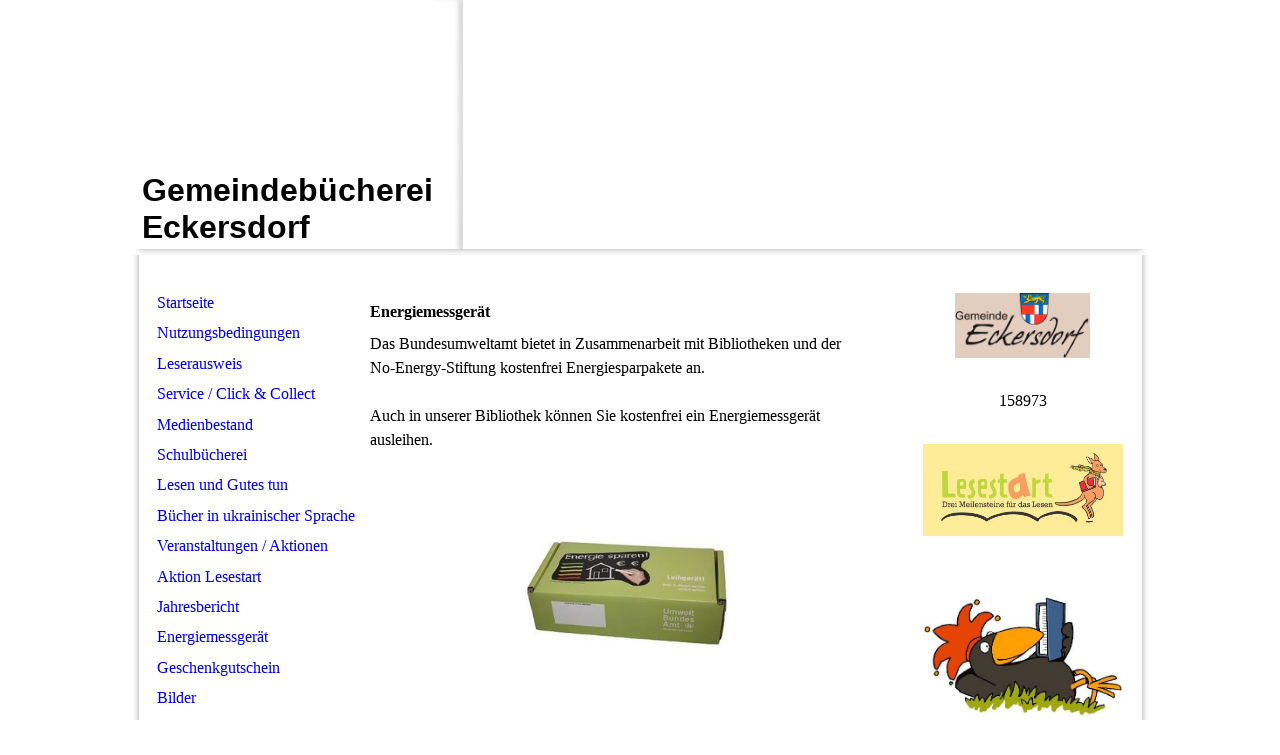

--- FILE ---
content_type: text/html; charset=utf-8
request_url: http://www.gemeindebuecherei-eckersdorf.de/Energiemessgeraet
body_size: 26489
content:
<!DOCTYPE html><html lang="de"><head><meta http-equiv="Content-Type" content="text/html; charset=UTF-8"><title>Energiemessgerät</title><link href="https://gemeindebuecherei-eckersdorf.de/Energiemessgeraet" rel="canonical"><meta content="Energiemessgerät" property="og:title"><meta content="website" property="og:type"><meta content="https://gemeindebuecherei-eckersdorf.de/Energiemessgeraet" property="og:url"><script>
              window.beng = window.beng || {};
              window.beng.env = {
                language: "en",
                country: "US",
                mode: "deploy",
                context: "page",
                pageId: "000001498206",
                skeletonId: "",
                scope: "HTO01FLQXMHK",
                isProtected: false,
                navigationText: "Energiemessgerät",
                instance: "1",
                common_prefix: "https://homepagedesigner.telekom.de",
                design_common: "https://homepagedesigner.telekom.de/beng/designs/",
                design_template: "reseller/1000003/telekom_ak_301",
                path_design: "https://homepagedesigner.telekom.de/beng/designs/data/reseller/1000003/telekom_ak_301/",
                path_res: "https://homepagedesigner.telekom.de/res/",
                path_bengres: "https://homepagedesigner.telekom.de/beng/res/",
                masterDomain: "",
                preferredDomain: "",
                preprocessHostingUri: function(uri) {
                  
                    return uri || "";
                  
                },
                hideEmptyAreas: false
              };
            </script><script xmlns="http://www.w3.org/1999/xhtml" src="https://homepagedesigner.telekom.de/cm4all-beng-proxy/beng-proxy.js">;</script><link xmlns="http://www.w3.org/1999/xhtml" rel="stylesheet" href="https://homepagedesigner.telekom.de/.cm4all/e/static/3rdparty/font-awesome/css/font-awesome.min.css"></link><link rel="stylesheet" type="text/css" href="//homepagedesigner.telekom.de/.cm4all/res/static/libcm4all-js-widget/3.89.7/css/widget-runtime.css"/>

<link rel="stylesheet" type="text/css" href="//homepagedesigner.telekom.de/.cm4all/res/static/beng-editor/5.3.130/css/deploy.css"/>

<link rel="stylesheet" type="text/css" href="//homepagedesigner.telekom.de/.cm4all/res/static/libcm4all-js-widget/3.89.7/css/slideshow-common.css"/>

<script src="//homepagedesigner.telekom.de/.cm4all/res/static/jquery-1.7/jquery.js">;</script><script src="//homepagedesigner.telekom.de/.cm4all/res/static/prototype-1.7.3/prototype.js">;</script><script src="//homepagedesigner.telekom.de/.cm4all/res/static/jslib/1.4.1/js/legacy.js">;</script><script src="//homepagedesigner.telekom.de/.cm4all/res/static/libcm4all-js-widget/3.89.7/js/widget-runtime.js">;</script>

<script src="//homepagedesigner.telekom.de/.cm4all/res/static/libcm4all-js-widget/3.89.7/js/slideshow-common.js">;</script>

<script src="//homepagedesigner.telekom.de/.cm4all/res/static/beng-editor/5.3.130/js/deploy.js">;</script>

<script>
                (function() {
                  var mobileAgent = MobileBrowserSwitch.isMobileAgent(navigator.userAgent);
                  if (mobileAgent) {
                    var url = window.location.pathname;
                    if (url.endsWith("/")) {
                      url = url.substring(0, url.length - 1);
                    }
                    if (url.endsWith("/index.php")) {
                      url = url.substring(0, url.length - 10);
                    }
                    if (!/1,auth,8,1$/.test(url) && !/1%2Cauth%2C8%2C1$/.test(url)) {
                      url += "/mobile/";
                      window.location.pathname = url;
                    }
                  }
                })();
              </script><link xmlns="http://www.w3.org/1999/xhtml"  rel="stylesheet" type="text/css" href="https://homepagedesigner.telekom.de/.cm4all/designs/static/reseller/1000003/telekom_ak_301/1561385056.0/css/main.css"></link><!--[if lt IE 7]>
			<link rel="stylesheet" type="text/css" href="https://homepagedesigner.telekom.de/beng/designs/data/reseller/1000003/telekom_ak_301/css/ie6.css"/>
		<![endif]--><link href="/.cm4all/handler.php/vars.css?v=20260116084436" type="text/css" rel="stylesheet"><style type="text/css">.cm-logo {background-image: url("/.cm4all/sysdb.iproc/keyvisuals/0634c2c6e2e33050736136e538cdd65b33b7.jpg/scale_0_0/0634c2c6e2e33050736136e538cdd65b33b7.jpg");background-position: 839px 530px;
background-size: 134px 67px;
background-repeat: no-repeat;
      }</style><script type="text/javascript">window.cmLogoWidgetId = "CMTOI_cm4all_com_widgets_Logo_12048804";
            window.cmLogoGetCommonWidget = function (){
                return new cm4all.Common.Widget({
            base    : "/Energiemessgeraet",
            session : "",
            frame   : "",
            path    : "CMTOI_cm4all_com_widgets_Logo_12048804"
        })
            };
            window.logoConfiguration = {
                "cm-logo-x" : "839",
        "cm-logo-y" : "530",
        "cm-logo-v" : "2.0",
        "cm-logo-w" : "134",
        "cm-logo-h" : "67",
        "cm-logo-di" : "",
        "cm-logo-u" : "public-service://0/",
        "cm-logo-k" : "/.cm4all/sysdb/keyvisuals/0634c2c6e2e33050736136e538cdd65b33b7.jpg",
        "cm-logo-bc" : "",
        "cm-logo-ln" : "",
        "cm-logo-ln$" : "",
        "cm-logo-hi" : false
        ,
        _logoBaseUrl : "\/.cm4all\/sysdb.iproc\/keyvisuals\/0634c2c6e2e33050736136e538cdd65b33b7.jpg\/scale_0_0\/",
        _logoPath : "0634c2c6e2e33050736136e538cdd65b33b7.jpg"
        };
          jQuery(document).ready(function() {
            var logoElement = jQuery(".cm-logo");
            logoElement.attr("role", "img");
            logoElement.attr("tabindex", "0");
            logoElement.attr("aria-label", "logo");
          });
        </script><link rel="icon" href="data:;base64,iVBORw0KGgo="/><style id="cm_table_styles"></style><style id="cm_background_queries"></style><script type="application/x-cm4all-cookie-consent" data-code=""></script></head><body ondrop="return false;" class=" device-desktop cm-deploy cm-deploy-342 cm-deploy-4x"><div class="cm-background" data-cm-qa-bg="image"></div><div class="cm-background-video" data-cm-qa-bg="video"></div><div class="cm-background-effects" data-cm-qa-bg="effect"></div><div xmlns="http://www.w3.org/1999/xhtml" xmlns:c="http://cm4all.com/ng/widget" id="page"><div id="header" class="clearfix"><div class="cm-kv-0 kv"> </div><div id="header_mask"> </div><div id="logo" class="cm-logo"> </div><h1 style="height:74px;width:285px;left:3px;top:172px;visibility:visible;"><span xmlns="" style="font-family: Arial; font-size: xx-large;">Gemeindebücherei<br>Eckersdorf</span></h1><a class="cm_headerlink"></a></div><div id="headerShadowBottom"></div><div id="content_wrapper" class="clearfix"><table id="table_content" cellspacing="0" cellpadding="0"><tr><td id="cl_top"><div class="vSpace"></div></td><td id="cm_top"><div class="vSpace"></div></td><td id="cr_top"><div class="vSpace"></div></td></tr><tr><td id="content_left_wrapper"><div id="content_left"><div id="navi"><div id="cm_navigation"><ul xmlns="" id="cm_mainnavigation"><li id="cm_navigation_pid_1368835"><a title="Startseite" href="/Startseite" class="cm_anchor">Startseite</a></li><li id="cm_navigation_pid_1498202"><a title="Nutzungsbedingungen" href="/Nutzungsbedingungen" class="cm_anchor">Nutzungsbedingungen</a></li><li id="cm_navigation_pid_1498201"><a title="Leserausweis" href="/Leserausweis" class="cm_anchor">Leserausweis</a></li><li id="cm_navigation_pid_1498247"><a title="Service / Click &amp; Collect" href="/Service-Click-Collect" class="cm_anchor">Service / Click &amp; Collect</a></li><li id="cm_navigation_pid_1498204"><a title="Medienbestand" href="/Medienbestand" class="cm_anchor">Medienbestand</a></li><li id="cm_navigation_pid_490284"><a title="Schulbücherei" href="/Schulbuecherei" class="cm_anchor">Schulbücherei</a></li><li id="cm_navigation_pid_1173301"><a title="Lesen und Gutes tun" href="/Lesen-und-Gutes-tun" class="cm_anchor">Lesen und Gutes tun</a></li><li id="cm_navigation_pid_1095038"><a title="Bücher in ukrainischer Sprache" href="/Buecher-in-ukrainischer-Sprache" class="cm_anchor">Bücher in ukrainischer Sprache</a></li><li id="cm_navigation_pid_1566397"><a title="Veranstaltungen / Aktionen" href="/Veranstaltungen-Aktionen" class="cm_anchor">Veranstaltungen / Aktionen</a></li><li id="cm_navigation_pid_1498205"><a title="Aktion Lesestart" href="/Aktion-Lesestart" class="cm_anchor">Aktion Lesestart</a></li><li id="cm_navigation_pid_1177487"><a title="Jahresbericht" href="/Jahresbericht" class="cm_anchor">Jahresbericht</a></li><li id="cm_navigation_pid_1498206" class="cm_current"><a title="Energiemessgerät" href="/Energiemessgeraet" class="cm_anchor">Energiemessgerät</a></li><li id="cm_navigation_pid_2864604"><a title="Geschenkgutschein" href="/Geschenkgutschein" class="cm_anchor">Geschenkgutschein</a></li><li id="cm_navigation_pid_1498207"><a title="Bilder" href="/Bilder" class="cm_anchor">Bilder</a></li><li id="cm_navigation_pid_1498208"><a title="Kontakt / Anfahrt" href="/Kontakt-Anfahrt" class="cm_anchor">Kontakt / Anfahrt</a></li><li id="cm_navigation_pid_1498210"><a title="Impressum" href="/Impressum" class="cm_anchor">Impressum</a></li></ul></div></div></div><div id="content_left_2"><div id="widgetbar_page_left_2" data-cm-hintable="yes"><p xmlns=""> </p><p xmlns=""> </p><p xmlns=""> </p></div><div id="widgetbar_site_left_2" data-cm-hintable="yes"><p xmlns=""> :</p><div xmlns="" id="widgetcontainer_TKOMSI_cm4all_com_widgets_UroPhoto_25081754" class="
				    cm_widget_block
					cm_widget cm4all_com_widgets_UroPhoto cm_widget_block_center" style="width:100%; max-width:792px; "><div class="cm_widget_anchor"><a name="TKOMSI_cm4all_com_widgets_UroPhoto_25081754" id="widgetanchor_TKOMSI_cm4all_com_widgets_UroPhoto_25081754"><!--cm4all.com.widgets.UroPhoto--></a></div><div xmlns="http://www.w3.org/1999/xhtml" data-uro-type="image" style="width:100%;height:100%;" id="uroPhotoOuterTKOMSI_cm4all_com_widgets_UroPhoto_25081754"><a rel="noreferrer noopener" target="TKOMSI_cm4all_com_widgets_UroPhoto_25081754" href="https://www.biblino.de/eckersdorf" style="border:none">            <picture><source srcset="/.cm4all/uproc.php/0/.Lupe.JPG/picture-1600?_=17d6ff332c8 1x, /.cm4all/uproc.php/0/.Lupe.JPG/picture-2600?_=17d6ff332c8 2x" media="(min-width:800px)"><source srcset="/.cm4all/uproc.php/0/.Lupe.JPG/picture-1200?_=17d6ff332c8 1x, /.cm4all/uproc.php/0/.Lupe.JPG/picture-1600?_=17d6ff332c8 2x" media="(min-width:600px)"><source srcset="/.cm4all/uproc.php/0/.Lupe.JPG/picture-800?_=17d6ff332c8 1x, /.cm4all/uproc.php/0/.Lupe.JPG/picture-1200?_=17d6ff332c8 2x" media="(min-width:400px)"><source srcset="/.cm4all/uproc.php/0/.Lupe.JPG/picture-400?_=17d6ff332c8 1x, /.cm4all/uproc.php/0/.Lupe.JPG/picture-800?_=17d6ff332c8 2x" media="(min-width:200px)"><source srcset="/.cm4all/uproc.php/0/.Lupe.JPG/picture-200?_=17d6ff332c8 1x, /.cm4all/uproc.php/0/.Lupe.JPG/picture-400?_=17d6ff332c8 2x" media="(min-width:100px)"><img src="/.cm4all/uproc.php/0/.Lupe.JPG/picture-200?_=17d6ff332c8" data-uro-original="/.cm4all/uproc.php/0/Lupe.JPG?_=17d6ff332c8" onerror="uroGlobal().util.error(this, '', 'uro-widget')" data-uro-width="792" data-uro-height="579" alt="" style="width:100%;" title="" loading="lazy"></picture>
<span></span></a></div></div><p xmlns=""> Online-Recherche</p><p xmlns=""><br></p></div></div></td><td id="content_main_wrapper"><div id="content_main" data-cm-hintable="yes"><h1 xmlns="">Energiemessgerät</h1><p xmlns="">Das Bundesumweltamt bietet in Zusammenarbeit mit Bibliotheken und der</p><p xmlns="">No-Energy-Stiftung kostenfrei Energiesparpakete an.</p><p xmlns=""> </p><p xmlns="">Auch in unserer Bibliothek können Sie kostenfrei ein Energiemessgerät ausleihen.</p><p xmlns=""> </p><p xmlns=""> </p><p xmlns=""> </p><div xmlns="" class="clearFloating" style="clear:both;height: 0px; width: auto;"></div><div xmlns="" id="widgetcontainer_CMTOI_cm4all_com_widgets_PhotoToi_12432012" class="
				    cm_widget_block
					cm_widget cm4all_com_widgets_PhotoToi cm_widget_block_center" style="width:100%; max-width:222px; "><div class="cm_widget_anchor"><a name="CMTOI_cm4all_com_widgets_PhotoToi_12432012" id="widgetanchor_CMTOI_cm4all_com_widgets_PhotoToi_12432012"><!--cm4all.com.widgets.PhotoToi--></a></div><img title="" alt="" src="//homepagedesigner.telekom.de/imageprocessor/processor.cls/CMTOI/cm4all/com/widgets/PhotoToi/12/43/20/12/14231b98ef4/scale_286_0%3Bdonotenlarge/14231b98ef4" style="display:block;border:0px;" width="100%" onerror="this.style.display = 'none';" /></div><p xmlns=""> </p><div xmlns="" id="cm_bottom_clearer" style="clear: both;" contenteditable="false"></div></div></td><td id="content_right_wrapper"><div id="content_right"><div id="widgetbar_page_right_1" data-cm-hintable="yes"><div xmlns="" id="widgetcontainer_CMTOI_cm4all_com_widgets_PhotoToi_12554348" class="
				    cm_widget_block
					cm_widget cm4all_com_widgets_PhotoToi cm_widget_block_center" style="width:100%; max-width:135px; "><div class="cm_widget_anchor"><a name="CMTOI_cm4all_com_widgets_PhotoToi_12554348" id="widgetanchor_CMTOI_cm4all_com_widgets_PhotoToi_12554348"><!--cm4all.com.widgets.PhotoToi--></a></div><img title="" alt="" src="//homepagedesigner.telekom.de/imageprocessor/processor.cls/CMTOI/cm4all/com/widgets/PhotoToi/12/55/43/48/142e097efef/scale_1200_0%3Bdonotenlarge/142e097efef" style="display:block;border:0px;" width="100%" onerror="this.style.display = 'none';" /></div><p xmlns=""> </p></div><div id="widgetbar_site_right_1" data-cm-hintable="yes"><div xmlns="" id="widgetcontainer_CMTOI_cm4all_com_widgets_CounterToi_12392940" class="
				    cm_widget_block
					cm_widget cm4all_com_widgets_Counter cm_widget_block_center" style="width:100%; max-width:100%; "><div class="cm_widget_anchor"><a name="CMTOI_cm4all_com_widgets_CounterToi_12392940" id="widgetanchor_CMTOI_cm4all_com_widgets_CounterToi_12392940"><!--cm4all.com.widgets.Counter--></a></div><script src="https://homepagedesigner.telekom.de/.cm4all/widgetres.php/cm4all.com.widgets.Counter/js/counter_show.js"></script>
					
						<div id="CMTOI_cm4all_com_widgets_CounterToi_12392940" style="text-align:center;">&nbsp;</div>
					
				<script type="text/javascript">
					(function() {
						var commonWidget = new cm4all.Common.Widget({
							base    : "/Energiemessgeraet",
							session : "",
							frame   : "",
							path    : "CMTOI_cm4all_com_widgets_CounterToi_12392940",
						});
						var wiid = "CMTOI_cm4all_com_widgets_CounterToi_12392940";
						var data = {
							wiid: wiid,
							useCounterPhp: false,
							increase: false,
							width: 180,
							template: "__TEXT__",
							baseUri: "https://homepagedesigner.telekom.de/imageprocessor/counter.cls/",
							image: "",
							value: 158973,
							offset: 0,
							digits: 4,
						};
						var counterWidget = new CounterWidget(data, commonWidget);
						counterWidget.init();
					})();
					</script>
</div><p xmlns=""> </p><div xmlns="" id="widgetcontainer_TKOMSI_cm4all_com_widgets_UroPhoto_25081676" class="
				    cm_widget_block
					cm_widget cm4all_com_widgets_UroPhoto cm_widget_block_center" style="width:100%; max-width:391px; "><div class="cm_widget_anchor"><a name="TKOMSI_cm4all_com_widgets_UroPhoto_25081676" id="widgetanchor_TKOMSI_cm4all_com_widgets_UroPhoto_25081676"><!--cm4all.com.widgets.UroPhoto--></a></div><div xmlns="http://www.w3.org/1999/xhtml" data-uro-type="image" style="width:100%;height:100%;" id="uroPhotoOuterTKOMSI_cm4all_com_widgets_UroPhoto_25081676"><a rel="noreferrer noopener" target="TKOMSI_cm4all_com_widgets_UroPhoto_25081676" href="https://www.lesestart.de/" style="border:none">            <picture><source srcset="/.cm4all/uproc.php/0/.e)%20%20Lesestart.JPG/picture-1600?_=17d3cbbcf28 1x, /.cm4all/uproc.php/0/.e)%20%20Lesestart.JPG/picture-2600?_=17d3cbbcf28 2x" media="(min-width:800px)"><source srcset="/.cm4all/uproc.php/0/.e)%20%20Lesestart.JPG/picture-1200?_=17d3cbbcf28 1x, /.cm4all/uproc.php/0/.e)%20%20Lesestart.JPG/picture-1600?_=17d3cbbcf28 2x" media="(min-width:600px)"><source srcset="/.cm4all/uproc.php/0/.e)%20%20Lesestart.JPG/picture-800?_=17d3cbbcf28 1x, /.cm4all/uproc.php/0/.e)%20%20Lesestart.JPG/picture-1200?_=17d3cbbcf28 2x" media="(min-width:400px)"><source srcset="/.cm4all/uproc.php/0/.e)%20%20Lesestart.JPG/picture-400?_=17d3cbbcf28 1x, /.cm4all/uproc.php/0/.e)%20%20Lesestart.JPG/picture-800?_=17d3cbbcf28 2x" media="(min-width:200px)"><source srcset="/.cm4all/uproc.php/0/.e)%20%20Lesestart.JPG/picture-200?_=17d3cbbcf28 1x, /.cm4all/uproc.php/0/.e)%20%20Lesestart.JPG/picture-400?_=17d3cbbcf28 2x" media="(min-width:100px)"><img src="/.cm4all/uproc.php/0/.e)%20%20Lesestart.JPG/picture-200?_=17d3cbbcf28" data-uro-original="/.cm4all/uproc.php/0/e)%20%20Lesestart.JPG?_=17d3cbbcf28" onerror="uroGlobal().util.error(this, '', 'uro-widget')" data-uro-width="391" data-uro-height="181" alt="" style="width:100%;" title="" loading="lazy"></picture>
<span></span></a></div></div><p xmlns=""><br></p><p xmlns=""><br></p><div xmlns="" id="widgetcontainer_CMTOI_cm4all_com_widgets_PhotoToi_18925463" class="
				    cm_widget_block
					cm_widget cm4all_com_widgets_PhotoToi cm_widget_block_center" style="width:100%; max-width:457px; "><div class="cm_widget_anchor"><a name="CMTOI_cm4all_com_widgets_PhotoToi_18925463" id="widgetanchor_CMTOI_cm4all_com_widgets_PhotoToi_18925463"><!--cm4all.com.widgets.PhotoToi--></a></div><a target="CMTOI_cm4all_com_widgets_PhotoToi_18925463" href="https://www.antolin.de/" style="border:none"><img title="" alt="" src="//homepagedesigner.telekom.de/imageprocessor/processor.cls/CMTOI/cm4all/com/widgets/PhotoToi/18/92/54/63/166873f6b80/scale_457_0%3Bdonotenlarge/166873f6b80" style="display:block;border:0px;" width="100%" onerror="this.style.display = 'none';" /></a></div><p xmlns=""><br></p><p xmlns=""><br></p><div xmlns="" id="widgetcontainer_TKOMSI_cm4all_com_widgets_UroPhoto_26731687" class="
				    cm_widget_block
					cm_widget cm4all_com_widgets_UroPhoto cm_widget_block_center" style="width:100%; max-width:335px; "><div class="cm_widget_anchor"><a name="TKOMSI_cm4all_com_widgets_UroPhoto_26731687" id="widgetanchor_TKOMSI_cm4all_com_widgets_UroPhoto_26731687"><!--cm4all.com.widgets.UroPhoto--></a></div><div xmlns="http://www.w3.org/1999/xhtml" data-uro-type="image" style="width:100%;height:100%;" id="uroPhotoOuterTKOMSI_cm4all_com_widgets_UroPhoto_26731687"><a rel="noreferrer noopener" target="TKOMSI_cm4all_com_widgets_UroPhoto_26731687" href="https://vhs-ec.jimdo.com/" style="border:none">            <picture><source srcset="/.cm4all/uproc.php/0/.VHS.jpg/picture-1600?_=18dada130d7 1x, /.cm4all/uproc.php/0/.VHS.jpg/picture-2600?_=18dada130d7 2x" media="(min-width:800px)"><source srcset="/.cm4all/uproc.php/0/.VHS.jpg/picture-1200?_=18dada130d7 1x, /.cm4all/uproc.php/0/.VHS.jpg/picture-1600?_=18dada130d7 2x" media="(min-width:600px)"><source srcset="/.cm4all/uproc.php/0/.VHS.jpg/picture-800?_=18dada130d7 1x, /.cm4all/uproc.php/0/.VHS.jpg/picture-1200?_=18dada130d7 2x" media="(min-width:400px)"><source srcset="/.cm4all/uproc.php/0/.VHS.jpg/picture-400?_=18dada130d7 1x, /.cm4all/uproc.php/0/.VHS.jpg/picture-800?_=18dada130d7 2x" media="(min-width:200px)"><source srcset="/.cm4all/uproc.php/0/.VHS.jpg/picture-200?_=18dada130d7 1x, /.cm4all/uproc.php/0/.VHS.jpg/picture-400?_=18dada130d7 2x" media="(min-width:100px)"><img src="/.cm4all/uproc.php/0/.VHS.jpg/picture-200?_=18dada130d7" data-uro-original="/.cm4all/uproc.php/0/VHS.jpg?_=18dada130d7" onerror="uroGlobal().util.error(this, '', 'uro-widget')" data-uro-width="335" data-uro-height="173" alt="" style="width:100%;" title="" loading="lazy"></picture>
<span></span></a></div></div><p xmlns=""><br></p><p xmlns=""><br></p><div xmlns="" id="widgetcontainer_TKOMSI_cm4all_com_widgets_UroPhoto_25081791" class="
				    cm_widget_block
					cm_widget cm4all_com_widgets_UroPhoto cm_widget_block_center" style="width:100%; max-width:193px; "><div class="cm_widget_anchor"><a name="TKOMSI_cm4all_com_widgets_UroPhoto_25081791" id="widgetanchor_TKOMSI_cm4all_com_widgets_UroPhoto_25081791"><!--cm4all.com.widgets.UroPhoto--></a></div><div xmlns="http://www.w3.org/1999/xhtml" data-uro-type="image" style="width:100%;height:100%;" id="uroPhotoOuterTKOMSI_cm4all_com_widgets_UroPhoto_25081791"><a rel="noreferrer noopener" target="TKOMSI_cm4all_com_widgets_UroPhoto_25081791" href="https://www.bbh-ev.org/" style="border:none">            <picture><source srcset="/.cm4all/uproc.php/0/.H%C3%B6rb%C3%BCcherei.JPG/picture-1600?_=17d70046d86 1x, /.cm4all/uproc.php/0/.H%C3%B6rb%C3%BCcherei.JPG/picture-2600?_=17d70046d86 2x" media="(min-width:800px)"><source srcset="/.cm4all/uproc.php/0/.H%C3%B6rb%C3%BCcherei.JPG/picture-1200?_=17d70046d86 1x, /.cm4all/uproc.php/0/.H%C3%B6rb%C3%BCcherei.JPG/picture-1600?_=17d70046d86 2x" media="(min-width:600px)"><source srcset="/.cm4all/uproc.php/0/.H%C3%B6rb%C3%BCcherei.JPG/picture-800?_=17d70046d86 1x, /.cm4all/uproc.php/0/.H%C3%B6rb%C3%BCcherei.JPG/picture-1200?_=17d70046d86 2x" media="(min-width:400px)"><source srcset="/.cm4all/uproc.php/0/.H%C3%B6rb%C3%BCcherei.JPG/picture-400?_=17d70046d86 1x, /.cm4all/uproc.php/0/.H%C3%B6rb%C3%BCcherei.JPG/picture-800?_=17d70046d86 2x" media="(min-width:200px)"><source srcset="/.cm4all/uproc.php/0/.H%C3%B6rb%C3%BCcherei.JPG/picture-200?_=17d70046d86 1x, /.cm4all/uproc.php/0/.H%C3%B6rb%C3%BCcherei.JPG/picture-400?_=17d70046d86 2x" media="(min-width:100px)"><img src="/.cm4all/uproc.php/0/.H%C3%B6rb%C3%BCcherei.JPG/picture-200?_=17d70046d86" data-uro-original="/.cm4all/uproc.php/0/H%C3%B6rb%C3%BCcherei.JPG?_=17d70046d86" onerror="uroGlobal().util.error(this, '', 'uro-widget')" data-uro-width="193" data-uro-height="109" alt="" style="width:100%;" title="" loading="lazy"></picture>
<span></span></a></div></div><p xmlns=""><br></p><p xmlns=""><br></p><p xmlns=""><br></p><p xmlns=""><br></p><p xmlns=""><br></p></div></div></td></tr><tr><td colspan="3"><div id="spaceBottom" class="vSpace"></div></td></tr></table></div><div id="shadowBottom"></div><div class="clearer"></div><div id="footer" data-cm-hintable="yes"> </div></div><div xmlns="http://www.w3.org/1999/xhtml" xmlns:c="http://cm4all.com/ng/widget" class="clearer"></div><div class="cm_widget_anchor"><a name="TKOMSI_cm4all_com_widgets_CookiePolicy_20439414" id="widgetanchor_TKOMSI_cm4all_com_widgets_CookiePolicy_20439414"><!--cm4all.com.widgets.CookiePolicy--></a></div><script data-tracking="true" data-cookie-settings-enabled="false" src="https://homepagedesigner.telekom.de/.cm4all/widgetres.php/cm4all.com.widgets.CookiePolicy/show.js?v=3.3.29" defer="defer" id="cookieSettingsScript"></script><noscript ><div style="position:absolute;bottom:0;" id="statdiv"><img alt="" height="1" width="1" src="https://homepagedesigner.telekom.de/.cm4all/_pixel.img?site=1633831-LnDwkWHG&amp;page=pid_1498206&amp;path=%2FEnergiemessgeraet&amp;nt=Energiemessger%C3%A4t"/></div></noscript><script  type="text/javascript">//<![CDATA[
            document.body.insertAdjacentHTML('beforeend', '<div style="position:absolute;bottom:0;" id="statdiv"><img alt="" height="1" width="1" src="https://homepagedesigner.telekom.de/.cm4all/_pixel.img?site=1633831-LnDwkWHG&amp;page=pid_1498206&amp;path=%2FEnergiemessgeraet&amp;nt=Energiemessger%C3%A4t&amp;domain='+escape(document.location.hostname)+'&amp;ref='+escape(document.referrer)+'"/></div>');
        //]]></script><div style="display: none;" id="keyvisualWidgetVideosContainer"></div><style type="text/css">.cm-kv-0 {
background-color: transparent;
background-image: url("/.cm4all/sysdb.iproc/keyvisuals/0626d306d4b411d6ba1b073badedc9be97ad.jpg/scale_0_0/0626d306d4b411d6ba1b073badedc9be97ad.jpg");
background-position: 0px 0px;
background-size: 356px 249px;
background-repeat: no-repeat;
}
</style><style type="text/css">
			#keyvisual {
				overflow: hidden;
			}
			.kv-video-wrapper {
				width: 100%;
				height: 100%;
				position: relative;
			}
			</style><script type="text/javascript">
				jQuery(document).ready(function() {
					function moveTempVideos(slideshow, isEditorMode) {
						var videosContainer = document.getElementById('keyvisualWidgetVideosContainer');
						if (videosContainer) {
							while (videosContainer.firstChild) {
								var div = videosContainer.firstChild;
								var divPosition = div.className.substring('cm-kv-0-tempvideo-'.length);
								if (isEditorMode && parseInt(divPosition) > 1) {
									break;
								}
								videosContainer.removeChild(div);
								if (div.nodeType == Node.ELEMENT_NODE) {
									var pos = '';
									if (slideshow) {
										pos = '-' + divPosition;
									}
									var kv = document.querySelector('.cm-kv-0' + pos);
									if (kv) {
										if (!slideshow) {
											var wrapperDiv = document.createElement("div"); 
											wrapperDiv.setAttribute("class", "kv-video-wrapper");
											kv.insertBefore(wrapperDiv, kv.firstChild);
											kv = wrapperDiv;
										}
										while (div.firstChild) {
											kv.appendChild(div.firstChild);
										}
										if (!slideshow) {
											break;
										}
									}
								}
							}
						}
					}

					function kvClickAction(mode, href) {
						if (mode == 'internal') {
							if (!window.top.syntony || !/_home$/.test(window.top.syntony.bifmState)) {
								window.location.href = href;
							}
						} else if (mode == 'external') {
							var a = document.createElement('a');
							a.href = href;
							a.target = '_blank';
							a.rel = 'noreferrer noopener';
							a.click();
						}
					}

					var keyvisualElement = jQuery("[cm_type=keyvisual]");
					if(keyvisualElement.length == 0){
						keyvisualElement = jQuery("#keyvisual");
					}
					if(keyvisualElement.length == 0){
						keyvisualElement = jQuery("[class~=cm-kv-0]");
					}
				
						keyvisualElement.attr("role", "img");
						keyvisualElement.attr("tabindex", "0");
						keyvisualElement.attr("aria-label", "hauptgrafik");
					
					moveTempVideos(false, false);
					var video = document.querySelector('#keyvisual video');
					if (video) {
						video.play();
					}
				
			});
		</script></body></html>


--- FILE ---
content_type: text/css
request_url: https://homepagedesigner.telekom.de/.cm4all/designs/static/reseller/1000003/telekom_ak_301/1561385056.0/css/main.css
body_size: 1067
content:
body{height:100%;min-height:100%;max-height:100%;background:url('../img/Maske_BG.png') top left repeat-x}
.clearer{clear:both}
#page{overflow:hidden;position:relative;width:1017px;text-align:left;margin:0 auto 20px}
#page_inner{position:relative;overflow:hidden}
#page h1,#page h2,#page h3,#page h4,#page h5,#page h6{margin:1em 0 .7em 0}
#page p{line-height:1.5}
#shadowBottom{background:url('../img/shadow_bottom.png') top center no-repeat;height:8px}
#table_content{height:100%;width:1003px;margin:0 0 0 7px}
#table_content tr{height:100%}
#content_main_wrapper,#content_left_wrapper,#content_right_wrapper{height:100%;padding:0;position:relative;vertical-align:top}
#content_wrapper{position:relative;background:url('../img/shadow_sides.png') top left repeat-y;width:1017px}
.vSpace{height:10px}
#content_left_wrapper{width:218px;margin:0;padding:0;background:url('../img/Maske_Content.png') bottom left repeat-x;overflow:hidden}
#navi{margin:23px 0 0 0;position:relative;overflow:hidden}
#content_left{padding:0;margin:0;height:auto !important;min-height:150px;height:434px;width:218px;overflow:hidden}
#content_left_2{padding:0 5px;margin:30px 0 0 13px;overflow:hidden;width:180px}
#content_main_wrapper{margin:0;height:100%;background:url('../img/Maske_Content.png') bottom left repeat-x}
#content_main{padding:0;margin:22px 13px;width:515px;overflow:hidden}
#content_right_wrapper{width:219px;margin:0;padding:0;background:url('../img/Maske_Content.png') bottom left repeat-x}
#content_right{padding:23px 0 0 12px;position:relative;height:100%;overflow:hidden;width:219px}
#spaceBottom{background:#fff}
#header{background-color:transparent;background-position:left top;background-repeat:no-repeat;height:249px;margin:0 0 0 7px;position:relative;text-align:left;width:1002px}
#headerWrapper{background:url('../img/shadow_sides.png') top left repeat-y;position:relative;width:1017px}
#header h1,#page #header h1{height:33px;left:59px;margin:0;position:absolute;top:203px;width:300px;font-size:1.5em}
#header h2,#page #header h2{font-size:1.1em;position:absolute;top:1.2em;margin:0}
#header #logo{background-repeat:no-repeat;position:absolute;width:100%;height:100%;top:0;left:0}
#header div.kv{position:absolute;top:0;left:324px;width:677px;height:249px;background-repeat:no-repeat}
#header_mask{position:absolute;top:0;left:0;height:100%;width:100%;background:url('../img/Maske_Head.png') 0 0 no-repeat}
#headerShadowBottom{background:url('../img/Head_shadow_bottom.png') 0 0 no-repeat;height:6px}
#widgetbar_page_right_1,#widgetbar_site_right_1{width:200px;float:left;clear:left}
#widgetbar_page_left_2{width:180px;float:left;clear:left}
#widgetbar_site_left_2{width:180px;float:left;clear:left}
#widgetbar_page_left_2>ol,#widgetbar_page_left_2>ul,#widgetbar_site_left_2>ol,#widgetbar_site_left_2>ul{list-style-position:inside}
#widgetbar_page_right_1>ol,#widgetbar_page_right_1>ul,#widgetbar_site_right_1>ol,#widgetbar_site_right_1>ul{list-style-position:inside}
#cm_navigation{float:left;margin:0;width:100%;overflow:hidden}
#cm_navigation ul li{margin:0;list-style:none;overflow:hidden}
#cm_navigation ul li a{display:block;height:1.9em;line-height:1.9em;padding-left:18px;text-align:left;text-decoration:none;background:url('../img/button.png') top left repeat-y;overflow:hidden}
#cm_navigation ul ul{font-weight:normal}
#cm_navigation ul ul li a{display:block;height:1.7em;line-height:1.7em;text-decoration:none;font-size:.9em;font-weight:normal;background:0;background-color:transparent;padding-left:30px;text-align:left;font-weight:normal;background:url('../img/m_subNavi_off.png') top left repeat-y}
#cm_navigation ul li.cm_current ul li a{background-color:transparent}
#footer{font-size:.9em;line-height:1.2em;margin:0;overflow:hidden;margin:7px 30px;position:relative;text-align:center;padding-bottom:5px}
#footerBorder{width:294px;height:1px;margin:0 120px}